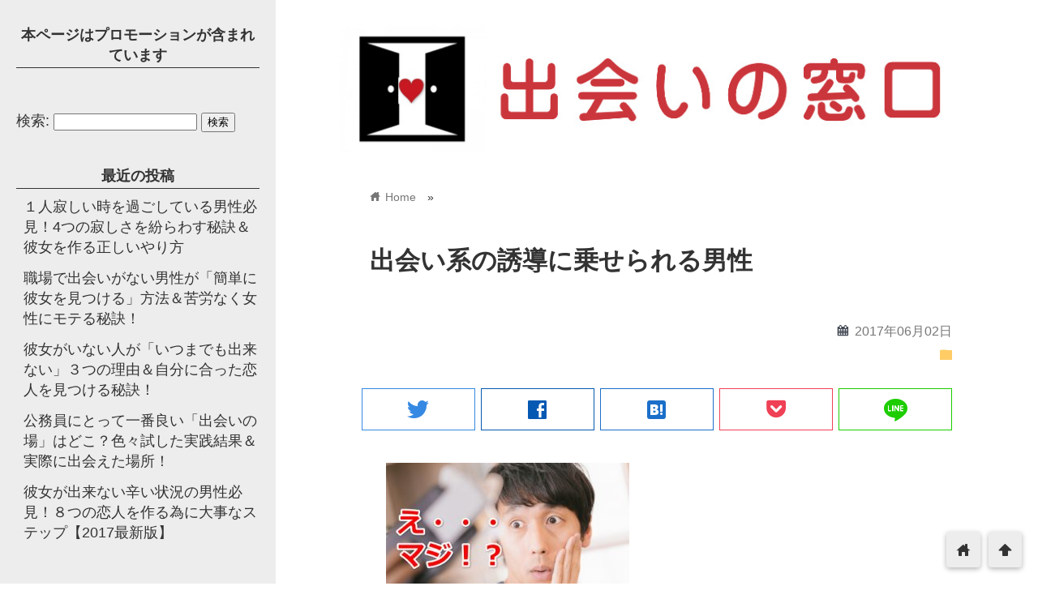

--- FILE ---
content_type: text/html; charset=UTF-8
request_url: https://deai-sennin.com/want-her/%E5%87%BA%E4%BC%9A%E3%81%84%E7%B3%BB%E3%81%AE%E8%AA%98%E5%B0%8E%E3%81%AB%E4%B9%97%E3%81%9B%E3%82%89%E3%82%8C%E3%82%8B%E7%94%B7%E6%80%A7/
body_size: 10944
content:
<!DOCTYPE html>
<html lang="ja"
	prefix="og: https://ogp.me/ns#" >
<head prefix="og: http://ogp.me/ns# fb: http://ogp.me/ns/fb# website: http://ogp.me/ns/blog#">
<meta charset="utf-8">
<meta name="viewport" content="width=device-width">

<!-- ファビコン -->

<!-- Apple touch アイコン -->
<link rel="apple-touch-icon" href="">

<!-- ページ情報を取得 -->


<meta name="description" content="出会い系の誘導に乗せられる男性">

<!-- ogp -->
<meta property="og:title" content="出会い系の誘導に乗せられる男性 | 出会いの窓口出会いの窓口" >
<meta property="og:type" content="blog" />
<meta property="og:description" content="出会い系の誘導に乗せられる男性">
<meta property="og:url" content="https://deai-sennin.com/want-her/%E5%87%BA%E4%BC%9A%E3%81%84%E7%B3%BB%E3%81%AE%E8%AA%98%E5%B0%8E%E3%81%AB%E4%B9%97%E3%81%9B%E3%82%89%E3%82%8C%E3%82%8B%E7%94%B7%E6%80%A7/" >
<meta property="og:image" content="https://deai-sennin.com/wp-content/uploads/2017/06/出会い系の誘導に乗せられる男性.jpg" >
<meta property="og:site_name" content="出会いの窓口" >
<meta property="fb:app_id" content="" >

<!-- twitter card -->
<meta name="twitter:card" content="summary_large_image">
<meta name="twitter:site" content="https://twitter.com/">

<!-- 分割ページSEO -->

<!-- 404と検索結果ページはnoindex -->



		<!-- All in One SEO 4.1.1.2 -->
		<title>出会い系の誘導に乗せられる男性 | 出会いの窓口</title>
		<meta name="robots" content="max-snippet:-1, max-image-preview:large, max-video-preview:-1"/>
		<meta name="google-site-verification" content="c7FkYXEcLRJxgoDvHqA4vzSZapf6aUl2eb2ifY0VkeY" />
		<meta property="og:site_name" content="出会いの窓口 | 出会いが無いサラリーマンでも、女の子に不自由なくなりました！会社勤めで出会いが無くなった人でも女の子と出会う方法ややり方を教えます。" />
		<meta property="og:type" content="article" />
		<meta property="og:title" content="出会い系の誘導に乗せられる男性 | 出会いの窓口" />
		<meta property="article:published_time" content="2017-06-02T11:25:46Z" />
		<meta property="article:modified_time" content="2017-06-02T11:25:49Z" />
		<meta name="twitter:card" content="summary" />
		<meta name="twitter:domain" content="deai-sennin.com" />
		<meta name="twitter:title" content="出会い系の誘導に乗せられる男性 | 出会いの窓口" />
		<meta name="google" content="nositelinkssearchbox" />
		<script type="application/ld+json" class="aioseo-schema">
			{"@context":"https:\/\/schema.org","@graph":[{"@type":"WebSite","@id":"https:\/\/deai-sennin.com\/#website","url":"https:\/\/deai-sennin.com\/","name":"\u51fa\u4f1a\u3044\u306e\u7a93\u53e3","description":"\u51fa\u4f1a\u3044\u304c\u7121\u3044\u30b5\u30e9\u30ea\u30fc\u30de\u30f3\u3067\u3082\u3001\u5973\u306e\u5b50\u306b\u4e0d\u81ea\u7531\u306a\u304f\u306a\u308a\u307e\u3057\u305f\uff01\u4f1a\u793e\u52e4\u3081\u3067\u51fa\u4f1a\u3044\u304c\u7121\u304f\u306a\u3063\u305f\u4eba\u3067\u3082\u5973\u306e\u5b50\u3068\u51fa\u4f1a\u3046\u65b9\u6cd5\u3084\u3084\u308a\u65b9\u3092\u6559\u3048\u307e\u3059\u3002","publisher":{"@id":"https:\/\/deai-sennin.com\/#organization"}},{"@type":"Organization","@id":"https:\/\/deai-sennin.com\/#organization","name":"\u51fa\u4f1a\u3044\u306e\u7a93\u53e3","url":"https:\/\/deai-sennin.com\/"},{"@type":"BreadcrumbList","@id":"https:\/\/deai-sennin.com\/want-her\/%e5%87%ba%e4%bc%9a%e3%81%84%e7%b3%bb%e3%81%ae%e8%aa%98%e5%b0%8e%e3%81%ab%e4%b9%97%e3%81%9b%e3%82%89%e3%82%8c%e3%82%8b%e7%94%b7%e6%80%a7\/#breadcrumblist","itemListElement":[{"@type":"ListItem","@id":"https:\/\/deai-sennin.com\/#listItem","position":"1","item":{"@id":"https:\/\/deai-sennin.com\/#item","name":"\u30db\u30fc\u30e0","description":"\u51fa\u4f1a\u3044\u304c\u7121\u3044\u30b5\u30e9\u30ea\u30fc\u30de\u30f3\u3067\u3082\u3001\u5973\u306e\u5b50\u306b\u4e0d\u81ea\u7531\u306a\u304f\u306a\u308a\u307e\u3057\u305f\uff01\u4f1a\u793e\u52e4\u3081\u3067\u51fa\u4f1a\u3044\u304c\u7121\u304f\u306a\u3063\u305f\u4eba\u3067\u3082\u5973\u306e\u5b50\u3068\u51fa\u4f1a\u3046\u65b9\u6cd5\u3084\u3084\u308a\u65b9\u3092\u6559\u3048\u307e\u3059\u3002","url":"https:\/\/deai-sennin.com\/"},"nextItem":"https:\/\/deai-sennin.com\/want-her\/%e5%87%ba%e4%bc%9a%e3%81%84%e7%b3%bb%e3%81%ae%e8%aa%98%e5%b0%8e%e3%81%ab%e4%b9%97%e3%81%9b%e3%82%89%e3%82%8c%e3%82%8b%e7%94%b7%e6%80%a7\/#listItem"},{"@type":"ListItem","@id":"https:\/\/deai-sennin.com\/want-her\/%e5%87%ba%e4%bc%9a%e3%81%84%e7%b3%bb%e3%81%ae%e8%aa%98%e5%b0%8e%e3%81%ab%e4%b9%97%e3%81%9b%e3%82%89%e3%82%8c%e3%82%8b%e7%94%b7%e6%80%a7\/#listItem","position":"2","item":{"@id":"https:\/\/deai-sennin.com\/want-her\/%e5%87%ba%e4%bc%9a%e3%81%84%e7%b3%bb%e3%81%ae%e8%aa%98%e5%b0%8e%e3%81%ab%e4%b9%97%e3%81%9b%e3%82%89%e3%82%8c%e3%82%8b%e7%94%b7%e6%80%a7\/#item","name":"\u51fa\u4f1a\u3044\u7cfb\u306e\u8a98\u5c0e\u306b\u4e57\u305b\u3089\u308c\u308b\u7537\u6027","url":"https:\/\/deai-sennin.com\/want-her\/%e5%87%ba%e4%bc%9a%e3%81%84%e7%b3%bb%e3%81%ae%e8%aa%98%e5%b0%8e%e3%81%ab%e4%b9%97%e3%81%9b%e3%82%89%e3%82%8c%e3%82%8b%e7%94%b7%e6%80%a7\/"},"previousItem":"https:\/\/deai-sennin.com\/#listItem"}]},{"@type":"Person","@id":"https:\/\/deai-sennin.com\/author\/coms\/#author","url":"https:\/\/deai-sennin.com\/author\/coms\/","name":"\u30af\u30ed\u30b5\u30ef","image":{"@type":"ImageObject","@id":"https:\/\/deai-sennin.com\/want-her\/%e5%87%ba%e4%bc%9a%e3%81%84%e7%b3%bb%e3%81%ae%e8%aa%98%e5%b0%8e%e3%81%ab%e4%b9%97%e3%81%9b%e3%82%89%e3%82%8c%e3%82%8b%e7%94%b7%e6%80%a7\/#authorImage","url":"https:\/\/secure.gravatar.com\/avatar\/d389afc98d1cbfbaad3a286d59921e21?s=96&d=mm&r=g","width":"96","height":"96","caption":"\u30af\u30ed\u30b5\u30ef"}},{"@type":"ItemPage","@id":"https:\/\/deai-sennin.com\/want-her\/%e5%87%ba%e4%bc%9a%e3%81%84%e7%b3%bb%e3%81%ae%e8%aa%98%e5%b0%8e%e3%81%ab%e4%b9%97%e3%81%9b%e3%82%89%e3%82%8c%e3%82%8b%e7%94%b7%e6%80%a7\/#itempage","url":"https:\/\/deai-sennin.com\/want-her\/%e5%87%ba%e4%bc%9a%e3%81%84%e7%b3%bb%e3%81%ae%e8%aa%98%e5%b0%8e%e3%81%ab%e4%b9%97%e3%81%9b%e3%82%89%e3%82%8c%e3%82%8b%e7%94%b7%e6%80%a7\/","name":"\u51fa\u4f1a\u3044\u7cfb\u306e\u8a98\u5c0e\u306b\u4e57\u305b\u3089\u308c\u308b\u7537\u6027 | \u51fa\u4f1a\u3044\u306e\u7a93\u53e3","inLanguage":"ja","isPartOf":{"@id":"https:\/\/deai-sennin.com\/#website"},"breadcrumb":{"@id":"https:\/\/deai-sennin.com\/want-her\/%e5%87%ba%e4%bc%9a%e3%81%84%e7%b3%bb%e3%81%ae%e8%aa%98%e5%b0%8e%e3%81%ab%e4%b9%97%e3%81%9b%e3%82%89%e3%82%8c%e3%82%8b%e7%94%b7%e6%80%a7\/#breadcrumblist"},"author":"https:\/\/deai-sennin.com\/want-her\/%e5%87%ba%e4%bc%9a%e3%81%84%e7%b3%bb%e3%81%ae%e8%aa%98%e5%b0%8e%e3%81%ab%e4%b9%97%e3%81%9b%e3%82%89%e3%82%8c%e3%82%8b%e7%94%b7%e6%80%a7\/#author","creator":"https:\/\/deai-sennin.com\/want-her\/%e5%87%ba%e4%bc%9a%e3%81%84%e7%b3%bb%e3%81%ae%e8%aa%98%e5%b0%8e%e3%81%ab%e4%b9%97%e3%81%9b%e3%82%89%e3%82%8c%e3%82%8b%e7%94%b7%e6%80%a7\/#author","datePublished":"2017-06-02T11:25:46+09:00","dateModified":"2017-06-02T11:25:49+09:00"}]}
		</script>
		<!-- All in One SEO -->

<link rel='dns-prefetch' href='//cdnjs.cloudflare.com' />
<link rel='dns-prefetch' href='//cdn.jsdelivr.net' />
<link rel='dns-prefetch' href='//s.w.org' />
<link rel="alternate" type="application/rss+xml" title="出会いの窓口 &raquo; フィード" href="https://deai-sennin.com/feed/" />
<link rel="alternate" type="application/rss+xml" title="出会いの窓口 &raquo; コメントフィード" href="https://deai-sennin.com/comments/feed/" />
<link rel="alternate" type="application/rss+xml" title="出会いの窓口 &raquo; 出会い系の誘導に乗せられる男性 のコメントのフィード" href="https://deai-sennin.com/want-her/%e5%87%ba%e4%bc%9a%e3%81%84%e7%b3%bb%e3%81%ae%e8%aa%98%e5%b0%8e%e3%81%ab%e4%b9%97%e3%81%9b%e3%82%89%e3%82%8c%e3%82%8b%e7%94%b7%e6%80%a7/feed/" />
		<script type="text/javascript">
			window._wpemojiSettings = {"baseUrl":"https:\/\/s.w.org\/images\/core\/emoji\/13.0.1\/72x72\/","ext":".png","svgUrl":"https:\/\/s.w.org\/images\/core\/emoji\/13.0.1\/svg\/","svgExt":".svg","source":{"concatemoji":"https:\/\/deai-sennin.com\/wp-includes\/js\/wp-emoji-release.min.js?ver=5.7.14"}};
			!function(e,a,t){var n,r,o,i=a.createElement("canvas"),p=i.getContext&&i.getContext("2d");function s(e,t){var a=String.fromCharCode;p.clearRect(0,0,i.width,i.height),p.fillText(a.apply(this,e),0,0);e=i.toDataURL();return p.clearRect(0,0,i.width,i.height),p.fillText(a.apply(this,t),0,0),e===i.toDataURL()}function c(e){var t=a.createElement("script");t.src=e,t.defer=t.type="text/javascript",a.getElementsByTagName("head")[0].appendChild(t)}for(o=Array("flag","emoji"),t.supports={everything:!0,everythingExceptFlag:!0},r=0;r<o.length;r++)t.supports[o[r]]=function(e){if(!p||!p.fillText)return!1;switch(p.textBaseline="top",p.font="600 32px Arial",e){case"flag":return s([127987,65039,8205,9895,65039],[127987,65039,8203,9895,65039])?!1:!s([55356,56826,55356,56819],[55356,56826,8203,55356,56819])&&!s([55356,57332,56128,56423,56128,56418,56128,56421,56128,56430,56128,56423,56128,56447],[55356,57332,8203,56128,56423,8203,56128,56418,8203,56128,56421,8203,56128,56430,8203,56128,56423,8203,56128,56447]);case"emoji":return!s([55357,56424,8205,55356,57212],[55357,56424,8203,55356,57212])}return!1}(o[r]),t.supports.everything=t.supports.everything&&t.supports[o[r]],"flag"!==o[r]&&(t.supports.everythingExceptFlag=t.supports.everythingExceptFlag&&t.supports[o[r]]);t.supports.everythingExceptFlag=t.supports.everythingExceptFlag&&!t.supports.flag,t.DOMReady=!1,t.readyCallback=function(){t.DOMReady=!0},t.supports.everything||(n=function(){t.readyCallback()},a.addEventListener?(a.addEventListener("DOMContentLoaded",n,!1),e.addEventListener("load",n,!1)):(e.attachEvent("onload",n),a.attachEvent("onreadystatechange",function(){"complete"===a.readyState&&t.readyCallback()})),(n=t.source||{}).concatemoji?c(n.concatemoji):n.wpemoji&&n.twemoji&&(c(n.twemoji),c(n.wpemoji)))}(window,document,window._wpemojiSettings);
		</script>
		<style type="text/css">
img.wp-smiley,
img.emoji {
	display: inline !important;
	border: none !important;
	box-shadow: none !important;
	height: 1em !important;
	width: 1em !important;
	margin: 0 .07em !important;
	vertical-align: -0.1em !important;
	background: none !important;
	padding: 0 !important;
}
</style>
	<link rel='stylesheet' id='wp-block-library-css'  href='https://deai-sennin.com/wp-includes/css/dist/block-library/style.min.css?ver=5.7.14' type='text/css' media='all' />
<link rel='stylesheet' id='contact-form-7-css'  href='https://deai-sennin.com/wp-content/plugins/contact-form-7/includes/css/styles.css?ver=5.4.1' type='text/css' media='all' />
<link rel='stylesheet' id='toc-screen-css'  href='https://deai-sennin.com/wp-content/plugins/table-of-contents-plus/screen.min.css?ver=2002' type='text/css' media='all' />
<link rel='stylesheet' id='style-css'  href='https://deai-sennin.com/wp-content/themes/wp_material2/style.css?ver=5.7.14' type='text/css' media='all' />
<link rel='stylesheet' id='drawer_css-css'  href='https://deai-sennin.com/wp-content/themes/wp_material2/drawer_custom.css?ver=5.7.14' type='text/css' media='all' />
<script type='text/javascript' src='https://deai-sennin.com/wp-includes/js/jquery/jquery.min.js?ver=3.5.1' id='jquery-core-js'></script>
<script type='text/javascript' src='https://deai-sennin.com/wp-includes/js/jquery/jquery-migrate.min.js?ver=3.3.2' id='jquery-migrate-js'></script>
<script type='text/javascript' src='https://deai-sennin.com/wp-content/themes/wp_material2/script.js?ver=5.7.14' id='main_script-js'></script>
<script type='text/javascript' src='https://cdnjs.cloudflare.com/ajax/libs/iScroll/5.1.3/iscroll.min.js?ver=5.7.14' id='iscroll-js'></script>
<script type='text/javascript' src='https://cdnjs.cloudflare.com/ajax/libs/drawer/3.1.0/js/drawer.min.js?ver=5.7.14' id='drawer-js'></script>
<link rel="https://api.w.org/" href="https://deai-sennin.com/wp-json/" /><link rel="alternate" type="application/json" href="https://deai-sennin.com/wp-json/wp/v2/media/34" /><link rel="EditURI" type="application/rsd+xml" title="RSD" href="https://deai-sennin.com/xmlrpc.php?rsd" />
<link rel="wlwmanifest" type="application/wlwmanifest+xml" href="https://deai-sennin.com/wp-includes/wlwmanifest.xml" /> 
<meta name="generator" content="WordPress 5.7.14" />
<link rel='shortlink' href='https://deai-sennin.com/?p=34' />
<link rel="alternate" type="application/json+oembed" href="https://deai-sennin.com/wp-json/oembed/1.0/embed?url=https%3A%2F%2Fdeai-sennin.com%2Fwant-her%2F%25e5%2587%25ba%25e4%25bc%259a%25e3%2581%2584%25e7%25b3%25bb%25e3%2581%25ae%25e8%25aa%2598%25e5%25b0%258e%25e3%2581%25ab%25e4%25b9%2597%25e3%2581%259b%25e3%2582%2589%25e3%2582%258c%25e3%2582%258b%25e7%2594%25b7%25e6%2580%25a7%2F" />
<link rel="alternate" type="text/xml+oembed" href="https://deai-sennin.com/wp-json/oembed/1.0/embed?url=https%3A%2F%2Fdeai-sennin.com%2Fwant-her%2F%25e5%2587%25ba%25e4%25bc%259a%25e3%2581%2584%25e7%25b3%25bb%25e3%2581%25ae%25e8%25aa%2598%25e5%25b0%258e%25e3%2581%25ab%25e4%25b9%2597%25e3%2581%259b%25e3%2582%2589%25e3%2582%258c%25e3%2582%258b%25e7%2594%25b7%25e6%2580%25a7%2F&#038;format=xml" />
	<style>
	.header_inner, .header_color{background: #5f9d64;}
	.site_title a, .site_desc, .header_color{color: #ffffff;}
	.sidebar_color, .side:before{background: #ededed;}
	.drawer-hamburger{background: #ededed !important;}
	.sidebar_color, .side h2, .side p, .side a, .main_footer a{color: #333333;}
	.drawer-hamburger-icon, .drawer-hamburger-icon:after, .drawer-hamburger-icon:before{background: #333333;}
	.side h2{border-bottom: 1px solid #333333;}
	.drawer-hamburger{color: #333333 !important;}
	.content_body h2{background: #414852;}
	.content_body h3{border-bottom: 3px solid #414852;}
	.content_body h4{border-left: 7px solid #414852;}
	.accent_color, #wp-calendar caption, .comment_open, .wpp-list li:before{background: #414852; color:#fff;}
	.accent_header, h2.under_content{color: #414852; border-top: 2px solid #414852; border-bottom: 2px solid #414852;}
	.hover_color:hover,
	.side a:hover,
	.bread a:hover,
	.main_footer a:hover,
	.footer a:hover,
	#wp-calendar a:hover{color: #dd9933 !important;}
	.hover_back_color:hover,
	.cat_link a:hover,
	.pagenavi a:hover,
	.move_buttons p:hover,
	.comment_open:hover,
	.com-back a:hover,
	.com-next a:hover{background: #dd9933;}
	.follow-icon{width: 20%;}
		.posts .post:nth-child(odd){clear:both; float:left;}
		.posts .post:nth-child(even){float:right;}
		.posts .post{clear:none; width:48%; max-width: 350px; margin-bottom: 50px;}
		.posts .thumb_box{width:auto; height:auto; max-height:200px; float:none; box-shadow:0 1px 3px #ddd;}
		.posts .thumb_box img{position:static; -webkit-transform:none; -ms-transform:none; transform:none; max-width:100%; height:auto; display:block; margin: 0 auto;}
		.posts .thumb_box p{font-size:18px; }
		.posts a{text-decoration:none;}
		.posts .post_info{width:auto; float:none; padding:18px 10px 10px 15px;}
		.posts .post_info .write_date, .posts .post_info .sns_count{font-size:14px; line-height:14px;}
		.posts .post_info .write_date{width:96px;}
		.posts .post_info h3{font-size:1.1em; line-height:34px;}

		@media screen and (max-width: 760px){
			.posts .post_info{padding-left:10px; padding-right:6px;}
		}

		@media screen and (max-width: 620px){
			.posts{width:350px; max-width:96%; min-width:300.797px; margin-left:auto; margin-right:auto;}
			.posts .post{float:none !important; width:100%;}
			.posts .post_info{padding-left:15px; padding-right:10px;}
			.posts .post_info h3{font-size:1.2em; margin:10px 0 6px;}
		}
	
	</style>
<style type="text/css">
.no-js .native-lazyload-js-fallback {
	display: none;
}
</style>
		<link rel="icon" href="https://deai-sennin.com/wp-content/uploads/2017/05/cropped-logo-32x32.jpg" sizes="32x32" />
<link rel="icon" href="https://deai-sennin.com/wp-content/uploads/2017/05/cropped-logo-192x192.jpg" sizes="192x192" />
<link rel="apple-touch-icon" href="https://deai-sennin.com/wp-content/uploads/2017/05/cropped-logo-180x180.jpg" />
<meta name="msapplication-TileImage" content="https://deai-sennin.com/wp-content/uploads/2017/05/cropped-logo-270x270.jpg" />
</head>

<body class="drawer drawer--left attachment attachment-template-default single single-attachment postid-34 attachmentid-34 attachment-jpeg">
<!-- Analytics -->

<div class="main_side">
<div class="main">
<div class="header">
<div class="header_inner">

<style>.site_desc{margin-top:20px;}</style>
      <p class="header_img"><a href="https://deai-sennin.com"><img class='header_img' src='https://deai-sennin.com/wp-content/uploads/2017/05/出会いの窓口.jpg' alt='出会いの窓口'></a></p>
  

</div><!-- .header_inner -->
</div><!-- .header -->

<div class="main_inner">


<div class="bread" itemscope itemtype="http://data-vocabulary.org/Breadcrumb">
<ul>
	<li>
		<a href="https://deai-sennin.com" itemprop="url"><span itemprop="title"><span class="lsf">home </span>Home</span></a>
	</li>

							&raquo;
	</ul>
</div><!-- .bread -->


<article itemprop="blogPost" itemscope itemtype="http://schema.org/BlogPosting">
<meta itemprop="headline" content="">
<meta itemprop="mainEntityOfPage" content="https://deai-sennin.com/want-her/%e5%87%ba%e4%bc%9a%e3%81%84%e7%b3%bb%e3%81%ae%e8%aa%98%e5%b0%8e%e3%81%ab%e4%b9%97%e3%81%9b%e3%82%89%e3%82%8c%e3%82%8b%e7%94%b7%e6%80%a7/">

<div class="content_header">
<h1>出会い系の誘導に乗せられる男性</h1>
<p class="write_date"><span class="lsf calendar">calendar </span><time itemprop="datePublished" datetime="2017-06-02">2017年06月02日</time></p>
	<time itemprop="dateModified" datetime="2017-06-02" />

<p class="cat_link"><span class="lsf cat_folder">folder </span><span itemprop="articleSection"></span></p>


<span style="display:none" itemprop="image" itemscope itemtype="https://schema.org/ImageObject">
	<meta itemprop="url" content="https://deai-sennin.com/wp-content/themes/wp_material2/images/no_image.png">
	<meta itemprop="width" content="270">
	<meta itemprop="height" content="270">
</span>

	


<div class="box">
<div class="share-buttons">

<!-- twitter -->
<div class="share-count-button">
<a class="no-deco" target="_blank" href="https://twitter.com/intent/tweet?url=https%3A%2F%2Fdeai-sennin.com%2Fwant-her%2F%25E5%2587%25BA%25E4%25BC%259A%25E3%2581%2584%25E7%25B3%25BB%25E3%2581%25AE%25E8%25AA%2598%25E5%25B0%258E%25E3%2581%25AB%25E4%25B9%2597%25E3%2581%259B%25E3%2582%2589%25E3%2582%258C%25E3%2582%258B%25E7%2594%25B7%25E6%2580%25A7%2F&text=%E5%87%BA%E4%BC%9A%E3%81%84%E7%B3%BB%E3%81%AE%E8%AA%98%E5%B0%8E%E3%81%AB%E4%B9%97%E3%81%9B%E3%82%89%E3%82%8C%E3%82%8B%E7%94%B7%E6%80%A7+%7C+%E5%87%BA%E4%BC%9A%E3%81%84%E3%81%AE%E7%AA%93%E5%8F%A3%E5%87%BA%E4%BC%9A%E3%81%84%E3%81%AE%E7%AA%93%E5%8F%A3">
<p class="share-button twitter lsf" style="line-height:50px; font-size:2em;">twitter</p>
</a>
</div>

<!-- facebook -->
<div class="share-count-button">
<a class="no-deco" target="_blank" href="https://www.facebook.com/sharer/sharer.php?u=https%3A%2F%2Fdeai-sennin.com%2Fwant-her%2F%25E5%2587%25BA%25E4%25BC%259A%25E3%2581%2584%25E7%25B3%25BB%25E3%2581%25AE%25E8%25AA%2598%25E5%25B0%258E%25E3%2581%25AB%25E4%25B9%2597%25E3%2581%259B%25E3%2582%2589%25E3%2582%258C%25E3%2582%258B%25E7%2594%25B7%25E6%2580%25A7%2F&t=%E5%87%BA%E4%BC%9A%E3%81%84%E7%B3%BB%E3%81%AE%E8%AA%98%E5%B0%8E%E3%81%AB%E4%B9%97%E3%81%9B%E3%82%89%E3%82%8C%E3%82%8B%E7%94%B7%E6%80%A7+%7C+%E5%87%BA%E4%BC%9A%E3%81%84%E3%81%AE%E7%AA%93%E5%8F%A3%E5%87%BA%E4%BC%9A%E3%81%84%E3%81%AE%E7%AA%93%E5%8F%A3">
<p class="share-button fb lsf" style="line-height:50px; font-size:2em;">facebook</p>
</a>
</div>

<!-- hatebu -->
<div class="share-count-button">
<a class="no-deco" target="_blank" href="http://b.hatena.ne.jp/add?mode=confirm&url=https%3A%2F%2Fdeai-sennin.com%2Fwant-her%2F%25E5%2587%25BA%25E4%25BC%259A%25E3%2581%2584%25E7%25B3%25BB%25E3%2581%25AE%25E8%25AA%2598%25E5%25B0%258E%25E3%2581%25AB%25E4%25B9%2597%25E3%2581%259B%25E3%2582%2589%25E3%2582%258C%25E3%2582%258B%25E7%2594%25B7%25E6%2580%25A7%2F&title=%E5%87%BA%E4%BC%9A%E3%81%84%E7%B3%BB%E3%81%AE%E8%AA%98%E5%B0%8E%E3%81%AB%E4%B9%97%E3%81%9B%E3%82%89%E3%82%8C%E3%82%8B%E7%94%B7%E6%80%A7+%7C+%E5%87%BA%E4%BC%9A%E3%81%84%E3%81%AE%E7%AA%93%E5%8F%A3%E5%87%BA%E4%BC%9A%E3%81%84%E3%81%AE%E7%AA%93%E5%8F%A3">
<p class="share-button hatebu lsf" style="line-height:50px; font-size:2em;">hatenabookmark</p>
</a>
</div>

<!-- pocket -->
<div class="share-count-button">
<a class="no-deco" target="_blank" href="http://getpocket.com/edit?url=https%3A%2F%2Fdeai-sennin.com%2Fwant-her%2F%25E5%2587%25BA%25E4%25BC%259A%25E3%2581%2584%25E7%25B3%25BB%25E3%2581%25AE%25E8%25AA%2598%25E5%25B0%258E%25E3%2581%25AB%25E4%25B9%2597%25E3%2581%259B%25E3%2582%2589%25E3%2582%258C%25E3%2582%258B%25E7%2594%25B7%25E6%2580%25A7%2F&title=%E5%87%BA%E4%BC%9A%E3%81%84%E7%B3%BB%E3%81%AE%E8%AA%98%E5%B0%8E%E3%81%AB%E4%B9%97%E3%81%9B%E3%82%89%E3%82%8C%E3%82%8B%E7%94%B7%E6%80%A7+%7C+%E5%87%BA%E4%BC%9A%E3%81%84%E3%81%AE%E7%AA%93%E5%8F%A3%E5%87%BA%E4%BC%9A%E3%81%84%E3%81%AE%E7%AA%93%E5%8F%A3">
<p class="share-button pocket" style="line-height:50px; font-size:2.1em;"><span class="icon-pocket"></span></p>
</a>
</div>

<div class="share-count-button">
<a class="no-deco" target="_blank" href="http://line.me/R/msg/text/?%E5%87%BA%E4%BC%9A%E3%81%84%E7%B3%BB%E3%81%AE%E8%AA%98%E5%B0%8E%E3%81%AB%E4%B9%97%E3%81%9B%E3%82%89%E3%82%8C%E3%82%8B%E7%94%B7%E6%80%A7+%7C+%E5%87%BA%E4%BC%9A%E3%81%84%E3%81%AE%E7%AA%93%E5%8F%A3%E5%87%BA%E4%BC%9A%E3%81%84%E3%81%AE%E7%AA%93%E5%8F%A3 https%3A%2F%2Fdeai-sennin.com%2Fwant-her%2F%25E5%2587%25BA%25E4%25BC%259A%25E3%2581%2584%25E7%25B3%25BB%25E3%2581%25AE%25E8%25AA%2598%25E5%25B0%258E%25E3%2581%25AB%25E4%25B9%2597%25E3%2581%259B%25E3%2582%2589%25E3%2582%258C%25E3%2582%258B%25E7%2594%25B7%25E6%2580%25A7%2F">
<p class="share-button lsf line">line</p>
</a>
</div>

</div><!-- .share-buttons -->
</div><!-- .box --></div>

<div class="clear"></div>

<div class="content_body" itemprop="articleBody">
<p class="attachment"><a href='https://deai-sennin.com/wp-content/uploads/2017/06/出会い系の誘導に乗せられる男性.jpg'><img width="300" height="188" src="https://deai-sennin.com/wp-content/plugins/native-lazyload/assets/images/placeholder.svg" class="attachment-medium size-medium native-lazyload-js-fallback" alt="出会い系の誘導に乗せられる男性" loading="lazy" data-src="https://deai-sennin.com/wp-content/uploads/2017/06/出会い系の誘導に乗せられる男性-300x188.jpg" data-srcset="https://deai-sennin.com/wp-content/uploads/2017/06/出会い系の誘導に乗せられる男性-300x188.jpg 300w, https://deai-sennin.com/wp-content/uploads/2017/06/出会い系の誘導に乗せられる男性.jpg 400w" data-sizes="(max-width: 300px) 100vw, 300px" /></a></p>
<div class="clear"></div>
</div>

<div class="under_content">

<!-- 記事直下ウィジェット -->

<!-- ダブルレクタングル -->
<div class="ad_w_rectangle">
</div>
<!-- シェアボタン -->
<h2 class="accent_header">この記事をシェアする</h2>



<div class="box">
<div class="share-buttons">

<!-- twitter -->
<div class="share-count-button">
<a class="no-deco" target="_blank" href="https://twitter.com/intent/tweet?url=https%3A%2F%2Fdeai-sennin.com%2Fwant-her%2F%25E5%2587%25BA%25E4%25BC%259A%25E3%2581%2584%25E7%25B3%25BB%25E3%2581%25AE%25E8%25AA%2598%25E5%25B0%258E%25E3%2581%25AB%25E4%25B9%2597%25E3%2581%259B%25E3%2582%2589%25E3%2582%258C%25E3%2582%258B%25E7%2594%25B7%25E6%2580%25A7%2F&text=%E5%87%BA%E4%BC%9A%E3%81%84%E7%B3%BB%E3%81%AE%E8%AA%98%E5%B0%8E%E3%81%AB%E4%B9%97%E3%81%9B%E3%82%89%E3%82%8C%E3%82%8B%E7%94%B7%E6%80%A7+%7C+%E5%87%BA%E4%BC%9A%E3%81%84%E3%81%AE%E7%AA%93%E5%8F%A3%E5%87%BA%E4%BC%9A%E3%81%84%E3%81%AE%E7%AA%93%E5%8F%A3">
<p class="share-button twitter lsf" style="line-height:50px; font-size:2em;">twitter</p>
</a>
</div>

<!-- facebook -->
<div class="share-count-button">
<a class="no-deco" target="_blank" href="https://www.facebook.com/sharer/sharer.php?u=https%3A%2F%2Fdeai-sennin.com%2Fwant-her%2F%25E5%2587%25BA%25E4%25BC%259A%25E3%2581%2584%25E7%25B3%25BB%25E3%2581%25AE%25E8%25AA%2598%25E5%25B0%258E%25E3%2581%25AB%25E4%25B9%2597%25E3%2581%259B%25E3%2582%2589%25E3%2582%258C%25E3%2582%258B%25E7%2594%25B7%25E6%2580%25A7%2F&t=%E5%87%BA%E4%BC%9A%E3%81%84%E7%B3%BB%E3%81%AE%E8%AA%98%E5%B0%8E%E3%81%AB%E4%B9%97%E3%81%9B%E3%82%89%E3%82%8C%E3%82%8B%E7%94%B7%E6%80%A7+%7C+%E5%87%BA%E4%BC%9A%E3%81%84%E3%81%AE%E7%AA%93%E5%8F%A3%E5%87%BA%E4%BC%9A%E3%81%84%E3%81%AE%E7%AA%93%E5%8F%A3">
<p class="share-button fb lsf" style="line-height:50px; font-size:2em;">facebook</p>
</a>
</div>

<!-- hatebu -->
<div class="share-count-button">
<a class="no-deco" target="_blank" href="http://b.hatena.ne.jp/add?mode=confirm&url=https%3A%2F%2Fdeai-sennin.com%2Fwant-her%2F%25E5%2587%25BA%25E4%25BC%259A%25E3%2581%2584%25E7%25B3%25BB%25E3%2581%25AE%25E8%25AA%2598%25E5%25B0%258E%25E3%2581%25AB%25E4%25B9%2597%25E3%2581%259B%25E3%2582%2589%25E3%2582%258C%25E3%2582%258B%25E7%2594%25B7%25E6%2580%25A7%2F&title=%E5%87%BA%E4%BC%9A%E3%81%84%E7%B3%BB%E3%81%AE%E8%AA%98%E5%B0%8E%E3%81%AB%E4%B9%97%E3%81%9B%E3%82%89%E3%82%8C%E3%82%8B%E7%94%B7%E6%80%A7+%7C+%E5%87%BA%E4%BC%9A%E3%81%84%E3%81%AE%E7%AA%93%E5%8F%A3%E5%87%BA%E4%BC%9A%E3%81%84%E3%81%AE%E7%AA%93%E5%8F%A3">
<p class="share-button hatebu lsf" style="line-height:50px; font-size:2em;">hatenabookmark</p>
</a>
</div>

<!-- pocket -->
<div class="share-count-button">
<a class="no-deco" target="_blank" href="http://getpocket.com/edit?url=https%3A%2F%2Fdeai-sennin.com%2Fwant-her%2F%25E5%2587%25BA%25E4%25BC%259A%25E3%2581%2584%25E7%25B3%25BB%25E3%2581%25AE%25E8%25AA%2598%25E5%25B0%258E%25E3%2581%25AB%25E4%25B9%2597%25E3%2581%259B%25E3%2582%2589%25E3%2582%258C%25E3%2582%258B%25E7%2594%25B7%25E6%2580%25A7%2F&title=%E5%87%BA%E4%BC%9A%E3%81%84%E7%B3%BB%E3%81%AE%E8%AA%98%E5%B0%8E%E3%81%AB%E4%B9%97%E3%81%9B%E3%82%89%E3%82%8C%E3%82%8B%E7%94%B7%E6%80%A7+%7C+%E5%87%BA%E4%BC%9A%E3%81%84%E3%81%AE%E7%AA%93%E5%8F%A3%E5%87%BA%E4%BC%9A%E3%81%84%E3%81%AE%E7%AA%93%E5%8F%A3">
<p class="share-button pocket" style="line-height:50px; font-size:2.1em;"><span class="icon-pocket"></span></p>
</a>
</div>

<div class="share-count-button">
<a class="no-deco" target="_blank" href="http://line.me/R/msg/text/?%E5%87%BA%E4%BC%9A%E3%81%84%E7%B3%BB%E3%81%AE%E8%AA%98%E5%B0%8E%E3%81%AB%E4%B9%97%E3%81%9B%E3%82%89%E3%82%8C%E3%82%8B%E7%94%B7%E6%80%A7+%7C+%E5%87%BA%E4%BC%9A%E3%81%84%E3%81%AE%E7%AA%93%E5%8F%A3%E5%87%BA%E4%BC%9A%E3%81%84%E3%81%AE%E7%AA%93%E5%8F%A3 https%3A%2F%2Fdeai-sennin.com%2Fwant-her%2F%25E5%2587%25BA%25E4%25BC%259A%25E3%2581%2584%25E7%25B3%25BB%25E3%2581%25AE%25E8%25AA%2598%25E5%25B0%258E%25E3%2581%25AB%25E4%25B9%2597%25E3%2581%259B%25E3%2582%2589%25E3%2582%258C%25E3%2582%258B%25E7%2594%25B7%25E6%2580%25A7%2F">
<p class="share-button lsf line">line</p>
</a>
</div>

</div><!-- .share-buttons -->
</div><!-- .box -->
<!-- コメント欄 -->
<div id="comments" class="box">
<h2 class="under_content accent_header">コメント</h2>
<p style="margin-bottom:20px;">コメントはありません。</p>



	<div id="respond" class="comment-respond">
		<h3 id="reply-title" class="comment-reply-title"><p class="comment_open lsf">down コメントを残す</p> <small><a rel="nofollow" id="cancel-comment-reply-link" href="/want-her/%E5%87%BA%E4%BC%9A%E3%81%84%E7%B3%BB%E3%81%AE%E8%AA%98%E5%B0%8E%E3%81%AB%E4%B9%97%E3%81%9B%E3%82%89%E3%82%8C%E3%82%8B%E7%94%B7%E6%80%A7/#respond" style="display:none;">コメントをキャンセル</a></small></h3><form action="https://deai-sennin.com/wp-comments-post.php" method="post" id="commentform" class="comment-form"><p class="comment-form-comment"><label for="comment">コメント</label> <textarea id="comment" name="comment" cols="45" rows="8" maxlength="65525" required="required"></textarea></p><p class="input-info"><label for="author">Name<span class="required">*</span></label> <br /><input id="author" name="author" type="text" value="" size="30" aria-required='true' /></p>
<p class="input-info"><label for="email">Email<span class="required">*</span>（公開されません）</label> <br /><input id="email" name="email" type="text" value="" size="30" aria-required='true' /></p>
<p class="input-info"><label for="url">Website</label><br /><input id="url" name="url" type="text" value="" size="30" /></p>
<p class="form-submit"><input name="submit" type="submit" id="submit" class="submit" value="コメントを送信" /> <input type='hidden' name='comment_post_ID' value='34' id='comment_post_ID' />
<input type='hidden' name='comment_parent' id='comment_parent' value='0' />
</p><p class="tsa_param_field_tsa_" style="display:none;">email confirm<span class="required">*</span><input type="text" name="tsa_email_param_field___" id="tsa_email_param_field___" size="30" value="" />
	</p><p class="tsa_param_field_tsa_2" style="display:none;">post date<span class="required">*</span><input type="text" name="tsa_param_field_tsa_3" id="tsa_param_field_tsa_3" size="30" value="2026-01-17 16:31:50" />
	</p><p id="throwsSpamAway">日本語が含まれない投稿は無視されますのでご注意ください。（スパム対策）</p></form>	</div><!-- #respond -->
	
</div><!-- #comments -->

<!-- 関連記事 -->
		<div class="kanren box">
		<h2 class="under_content accent_header">関連記事</h2>
		<div class="kanren_posts cat_list">
					<div class="post left">
				<a href="https://deai-sennin.com/location-of-the-meeting/">
		<div class="thumb_box">
		<img width="200" height="123" src="https://deai-sennin.com/wp-content/plugins/native-lazyload/assets/images/placeholder.svg" class="attachment-200x200 size-200x200 wp-post-image native-lazyload-js-fallback" alt="1人でも女性と出会える場所10選！サラリーマンが「高確率でモテる」穴場スポット2019" loading="lazy" title="1人でも女性と出会える場所10選！サラリーマンが「高確率でモテる」穴場スポット2019" data-src="https://deai-sennin.com/wp-content/uploads/2017/07/一人でも出会える場所.jpg" data-srcset="https://deai-sennin.com/wp-content/uploads/2017/07/一人でも出会える場所.jpg 650w, https://deai-sennin.com/wp-content/uploads/2017/07/一人でも出会える場所-300x185.jpg 300w" data-sizes="(max-width: 200px) 100vw, 200px" />		</div><!-- .thumb_box -->
	</a>
	
	<div class="post_info">
		<p class="write_date">2017/7/3</p>
		<div class="sns_counts">


</div>		<div class="clear"></div>
		<h3><a href="https://deai-sennin.com/location-of-the-meeting/" class="hover_color">1人でも女性と出会える場所10選！サラリーマンが「高確率でモテる」穴場スポット2019</a></h3>
	</div><!-- .post_info -->
			</div><!-- .post -->
					<div class="post right">
				<a href="https://deai-sennin.com/want-her/">
		<div class="thumb_box">
		<img width="200" height="125" src="https://deai-sennin.com/wp-content/plugins/native-lazyload/assets/images/placeholder.svg" class="attachment-200x200 size-200x200 wp-post-image native-lazyload-js-fallback" alt="『彼女が欲しい社会人』の俺が出会いの場に行った結果＆気付いた２つの彼女を作る方法" loading="lazy" title="『彼女が欲しい社会人』の俺が出会いの場に行った結果＆気付いた２つの彼女を作る方法" data-src="https://deai-sennin.com/wp-content/uploads/2017/05/彼女が欲しい男性.jpg" data-srcset="https://deai-sennin.com/wp-content/uploads/2017/05/彼女が欲しい男性.jpg 640w, https://deai-sennin.com/wp-content/uploads/2017/05/彼女が欲しい男性-300x188.jpg 300w" data-sizes="(max-width: 200px) 100vw, 200px" />		</div><!-- .thumb_box -->
	</a>
	
	<div class="post_info">
		<p class="write_date">2017/6/2</p>
		<div class="sns_counts">


</div>		<div class="clear"></div>
		<h3><a href="https://deai-sennin.com/want-her/" class="hover_color">『彼女が欲しい社会人』の俺が出会いの場に行った結果＆気付いた２つの彼女を作る方法</a></h3>
	</div><!-- .post_info -->
			</div><!-- .post -->
					<div class="post left">
				<a href="https://deai-sennin.com/between-girlfriends/">
		<div class="thumb_box">
		<img width="200" height="123" src="https://deai-sennin.com/wp-content/plugins/native-lazyload/assets/images/placeholder.svg" class="attachment-200x200 size-200x200 wp-post-image native-lazyload-js-fallback" alt="彼女がいない人が「いつまでも出来ない」３つの理由＆自分に合った恋人を見つける秘訣！" loading="lazy" title="彼女がいない人が「いつまでも出来ない」３つの理由＆自分に合った恋人を見つける秘訣！" data-src="https://deai-sennin.com/wp-content/uploads/2017/08/彼女がいない男性.jpg" data-srcset="https://deai-sennin.com/wp-content/uploads/2017/08/彼女がいない男性.jpg 650w, https://deai-sennin.com/wp-content/uploads/2017/08/彼女がいない男性-300x185.jpg 300w" data-sizes="(max-width: 200px) 100vw, 200px" />		</div><!-- .thumb_box -->
	</a>
	
	<div class="post_info">
		<p class="write_date">2017/8/20</p>
		<div class="sns_counts">


</div>		<div class="clear"></div>
		<h3><a href="https://deai-sennin.com/between-girlfriends/" class="hover_color">彼女がいない人が「いつまでも出来ない」３つの理由＆自分に合った恋人を見つける秘訣！</a></h3>
	</div><!-- .post_info -->
			</div><!-- .post -->
					<div class="post right">
				<a href="https://deai-sennin.com/public-staff/">
		<div class="thumb_box">
		<img width="200" height="123" src="https://deai-sennin.com/wp-content/plugins/native-lazyload/assets/images/placeholder.svg" class="attachment-200x200 size-200x200 wp-post-image native-lazyload-js-fallback" alt="公務員にとって一番良い「出会いの場」はどこ？色々試した実践結果＆実際に出会えた場所！" loading="lazy" title="公務員にとって一番良い「出会いの場」はどこ？色々試した実践結果＆実際に出会えた場所！" data-src="https://deai-sennin.com/wp-content/uploads/2017/08/出会いがない公務員.jpg" data-srcset="https://deai-sennin.com/wp-content/uploads/2017/08/出会いがない公務員.jpg 650w, https://deai-sennin.com/wp-content/uploads/2017/08/出会いがない公務員-300x185.jpg 300w" data-sizes="(max-width: 200px) 100vw, 200px" />		</div><!-- .thumb_box -->
	</a>
	
	<div class="post_info">
		<p class="write_date">2017/8/14</p>
		<div class="sns_counts">


</div>		<div class="clear"></div>
		<h3><a href="https://deai-sennin.com/public-staff/" class="hover_color">公務員にとって一番良い「出会いの場」はどこ？色々試した実践結果＆実際に出会えた場所！</a></h3>
	</div><!-- .post_info -->
			</div><!-- .post -->
					<div class="post left">
				<a href="https://deai-sennin.com/workplace-encounte/">
		<div class="thumb_box">
		<img width="200" height="123" src="https://deai-sennin.com/wp-content/plugins/native-lazyload/assets/images/placeholder.svg" class="attachment-200x200 size-200x200 wp-post-image native-lazyload-js-fallback" alt="職場で出会いがない男性が「簡単に彼女を見つける」方法＆苦労なく女性にモテる秘訣！" loading="lazy" title="職場で出会いがない男性が「簡単に彼女を見つける」方法＆苦労なく女性にモテる秘訣！" data-src="https://deai-sennin.com/wp-content/uploads/2017/08/職場で出会いがない男性.jpg" data-srcset="https://deai-sennin.com/wp-content/uploads/2017/08/職場で出会いがない男性.jpg 650w, https://deai-sennin.com/wp-content/uploads/2017/08/職場で出会いがない男性-300x185.jpg 300w" data-sizes="(max-width: 200px) 100vw, 200px" />		</div><!-- .thumb_box -->
	</a>
	
	<div class="post_info">
		<p class="write_date">2017/8/25</p>
		<div class="sns_counts">


</div>		<div class="clear"></div>
		<h3><a href="https://deai-sennin.com/workplace-encounte/" class="hover_color">職場で出会いがない男性が「簡単に彼女を見つける」方法＆苦労なく女性にモテる秘訣！</a></h3>
	</div><!-- .post_info -->
			</div><!-- .post -->
					<div class="post right">
				<a href="https://deai-sennin.com/lonely/">
		<div class="thumb_box">
		<img width="200" height="123" src="https://deai-sennin.com/wp-content/plugins/native-lazyload/assets/images/placeholder.svg" class="attachment-200x200 size-200x200 wp-post-image native-lazyload-js-fallback" alt="１人寂しい時を過ごしている男性必見！4つの寂しさを紛らわす秘訣＆彼女を作る正しいやり方" loading="lazy" title="１人寂しい時を過ごしている男性必見！4つの寂しさを紛らわす秘訣＆彼女を作る正しいやり方" data-src="https://deai-sennin.com/wp-content/uploads/2017/09/１人で寂しい男性.jpg" data-srcset="https://deai-sennin.com/wp-content/uploads/2017/09/１人で寂しい男性.jpg 650w, https://deai-sennin.com/wp-content/uploads/2017/09/１人で寂しい男性-300x185.jpg 300w" data-sizes="(max-width: 200px) 100vw, 200px" />		</div><!-- .thumb_box -->
	</a>
	
	<div class="post_info">
		<p class="write_date">2017/9/16</p>
		<div class="sns_counts">


</div>		<div class="clear"></div>
		<h3><a href="https://deai-sennin.com/lonely/" class="hover_color">１人寂しい時を過ごしている男性必見！4つの寂しさを紛らわす秘訣＆彼女を作る正しいやり方</a></h3>
	</div><!-- .post_info -->
			</div><!-- .post -->
				</div><!-- .kanren_posts -->
		<div class="clear"></div>

		
				</div><!-- .kanren -->
	
<!-- 記事下プロフィール欄 -->

</div><!-- .under_content -->
</article>



<div class="cat_lists">

	<div class="cat_list left">
	<h2 class="cat_header accent_header"><span class="lsf">folder </span>管理人クロサワの出会い体験記</h2>
	<div class="post">
		<a href="https://deai-sennin.com/lonely/">
		<div class="thumb_box">
		<img width="200" height="123" src="https://deai-sennin.com/wp-content/plugins/native-lazyload/assets/images/placeholder.svg" class="attachment-200x200 size-200x200 wp-post-image native-lazyload-js-fallback" alt="１人寂しい時を過ごしている男性必見！4つの寂しさを紛らわす秘訣＆彼女を作る正しいやり方" loading="lazy" title="１人寂しい時を過ごしている男性必見！4つの寂しさを紛らわす秘訣＆彼女を作る正しいやり方" data-src="https://deai-sennin.com/wp-content/uploads/2017/09/１人で寂しい男性.jpg" data-srcset="https://deai-sennin.com/wp-content/uploads/2017/09/１人で寂しい男性.jpg 650w, https://deai-sennin.com/wp-content/uploads/2017/09/１人で寂しい男性-300x185.jpg 300w" data-sizes="(max-width: 200px) 100vw, 200px" />		</div><!-- .thumb_box -->
	</a>
	
	<div class="post_info">
		<p class="write_date">2017/9/16</p>
		<div class="sns_counts">


</div>		<div class="clear"></div>
		<h3><a href="https://deai-sennin.com/lonely/" class="hover_color">１人寂しい時を過ごしている男性必見！4つの寂しさを紛らわす秘訣＆彼女を作る正しいやり方</a></h3>
	</div><!-- .post_info -->
	</div><!-- .post -->
	<div class="post">
		<a href="https://deai-sennin.com/workplace-encounte/">
		<div class="thumb_box">
		<img width="200" height="123" src="https://deai-sennin.com/wp-content/plugins/native-lazyload/assets/images/placeholder.svg" class="attachment-200x200 size-200x200 wp-post-image native-lazyload-js-fallback" alt="職場で出会いがない男性が「簡単に彼女を見つける」方法＆苦労なく女性にモテる秘訣！" loading="lazy" title="職場で出会いがない男性が「簡単に彼女を見つける」方法＆苦労なく女性にモテる秘訣！" data-src="https://deai-sennin.com/wp-content/uploads/2017/08/職場で出会いがない男性.jpg" data-srcset="https://deai-sennin.com/wp-content/uploads/2017/08/職場で出会いがない男性.jpg 650w, https://deai-sennin.com/wp-content/uploads/2017/08/職場で出会いがない男性-300x185.jpg 300w" data-sizes="(max-width: 200px) 100vw, 200px" />		</div><!-- .thumb_box -->
	</a>
	
	<div class="post_info">
		<p class="write_date">2017/8/25</p>
		<div class="sns_counts">


</div>		<div class="clear"></div>
		<h3><a href="https://deai-sennin.com/workplace-encounte/" class="hover_color">職場で出会いがない男性が「簡単に彼女を見つける」方法＆苦労なく女性にモテる秘訣！</a></h3>
	</div><!-- .post_info -->
	</div><!-- .post -->
	<div class="post">
		<a href="https://deai-sennin.com/between-girlfriends/">
		<div class="thumb_box">
		<img width="200" height="123" src="https://deai-sennin.com/wp-content/plugins/native-lazyload/assets/images/placeholder.svg" class="attachment-200x200 size-200x200 wp-post-image native-lazyload-js-fallback" alt="彼女がいない人が「いつまでも出来ない」３つの理由＆自分に合った恋人を見つける秘訣！" loading="lazy" title="彼女がいない人が「いつまでも出来ない」３つの理由＆自分に合った恋人を見つける秘訣！" data-src="https://deai-sennin.com/wp-content/uploads/2017/08/彼女がいない男性.jpg" data-srcset="https://deai-sennin.com/wp-content/uploads/2017/08/彼女がいない男性.jpg 650w, https://deai-sennin.com/wp-content/uploads/2017/08/彼女がいない男性-300x185.jpg 300w" data-sizes="(max-width: 200px) 100vw, 200px" />		</div><!-- .thumb_box -->
	</a>
	
	<div class="post_info">
		<p class="write_date">2017/8/20</p>
		<div class="sns_counts">


</div>		<div class="clear"></div>
		<h3><a href="https://deai-sennin.com/between-girlfriends/" class="hover_color">彼女がいない人が「いつまでも出来ない」３つの理由＆自分に合った恋人を見つける秘訣！</a></h3>
	</div><!-- .post_info -->
	</div><!-- .post -->
	<a class="more accent_color hover_back_color" href="https://deai-sennin.com/?cat=/1">more...</a>
	</div><!-- .cat_list -->

</div><!-- .cat_lists -->
<div class="main_footer sidebar_color">


<p class="copyright">&copy; 2017年 <a class="hover_color" href="https://deai-sennin.com">出会いの窓口</a><p>
</div><!-- .main_footer --></div><!-- .main_inner -->
</div><!-- .main -->

<!-- サイドバー -->
<div class="side sidebar_color" role="navigation">
<div class="side_inner">

<div class='box'><h2>本ページはプロモーションが含まれています</h2>			<div class="textwidget"></div>
		</div><div class='box'><form role="search" method="get" id="searchform" class="searchform" action="https://deai-sennin.com/">
				<div>
					<label class="screen-reader-text" for="s">検索:</label>
					<input type="text" value="" name="s" id="s" />
					<input type="submit" id="searchsubmit" value="検索" />
				</div>
			</form></div>
		<div class='box'>
		<h2>最近の投稿</h2>
		<ul>
											<li>
					<a href="https://deai-sennin.com/lonely/">１人寂しい時を過ごしている男性必見！4つの寂しさを紛らわす秘訣＆彼女を作る正しいやり方</a>
									</li>
											<li>
					<a href="https://deai-sennin.com/workplace-encounte/">職場で出会いがない男性が「簡単に彼女を見つける」方法＆苦労なく女性にモテる秘訣！</a>
									</li>
											<li>
					<a href="https://deai-sennin.com/between-girlfriends/">彼女がいない人が「いつまでも出来ない」３つの理由＆自分に合った恋人を見つける秘訣！</a>
									</li>
											<li>
					<a href="https://deai-sennin.com/public-staff/">公務員にとって一番良い「出会いの場」はどこ？色々試した実践結果＆実際に出会えた場所！</a>
									</li>
											<li>
					<a href="https://deai-sennin.com/he-is-single/">彼女が出来ない辛い状況の男性必見！８つの恋人を作る為に大事なステップ【2017最新版】</a>
									</li>
					</ul>

		</div><div class='box'><h2>カテゴリー</h2>
			<ul>
					<li class="cat-item cat-item-1"><a href="https://deai-sennin.com/category/kurosawa/" title="出会いの窓口管理人「クロサワ」が出会いアプリ＆サイトを使って感じた事や、起こった出来事に関して記事にしています。
実際にクロサワがどうやって出会いアプリを日々活用しているのか、どんないきさつが有ってアプリを使う様になったのか等、不定期に更新しています。参考にしたいと言う方は、是非見てやって下さい。">管理人クロサワの出会い体験記</a>
</li>
			</ul>

			</div>
<!--  検索フォーム  -->
<div class="box">
<form role="search" method="get" id="searchform" class="searchform" action="https://deai-sennin.com">
<div class="search-box">
	<input class="search-text" type="text" value="" name="s" id="s" placeholder="サイト内検索">
	<input class="search-submit lsf accent_color hover_back_color" type="submit" id="searchsubmit" value="search">
</div>
</form>
</div>
<div class="box">
<h2>MENU</h2>
<nav class="">
<div class="menu"><ul>
<li class="page_item page-item-26"><a href="https://deai-sennin.com/gaiyo/">運営者情報</a></li>
</ul></div>
</nav>
</div>


<!-- プロフィール欄 -->
<div class="box">
<h2 class="">出会いの窓口管理人</h2>
<div class="image-text">
	<img class="prof-image" src="https://deai-sennin.com/wp-content/uploads/2017/05/クロサワ_0531093508.png" alt="クロサワ">
<p class="prof-name">クロサワ</p>
<p class="prof-text">
	中小企業に入社して５年の２７歳サラリーマン。<br />
 就職してから出会いが無く、出会いアプリ等にうまく救われたチビでフツメン（自称）です。	</p>
</div><!-- .image-text -->




</div><!-- .prof-box -->
<style>.no_account_error{font-size:0.7em; margin-bottom:10px;}</style>


<div class="box">
<!--  フォローボタン  -->
<div class="follow-box">
<h2>フォローする</h2>

<div class="follow_buttons">
		<p class="lsf follow-icon twitter not">twitter</p>
	
		<p class="lsf follow-icon fb not">facebook</p>
	
		<p class="lsf follow-icon g-plus not">google</p>
	
<a href="http://feedly.com/i/subscription/feed/https://deai-sennin.com/feed/" rel="nofollow" target="_blank">
<p class="lsf follow-icon feedly">feed</p>
</a>

		<p class="lsf follow-icon line not">line</p>
	
<div class="clear"></div>
</div>
</div><!-- .follow_buttons -->
</div>

<div class="clear"></div>


</div><!-- .side_inner -->
</div><!-- .side -->
</div ><!-- .main_side -->


<div class="footer accent_color">
<p><a href="http://wp-material2.net">WordPress Theme マテリアル2</a></p>
</div><!-- .footer -->

<button type="button" class="drawer-toggle drawer-hamburger sidebar_color">
	<span class="sr-only">toggle navigation</span>
	<span class="drawer-hamburger-icon"></span>
</button>

	<div class="move_buttons">
			<p class="lsf to_top sidebar_color">arrowup</p>
				<a href="https://deai-sennin.com"><p class="lsf to_home sidebar_color">home</p></a>
			</div>


<div class="drawer-overlay"></div>
<script type="text/javascript">
( function() {
	var nativeLazyloadInitialize = function() {
		var lazyElements, script;
		if ( 'loading' in HTMLImageElement.prototype ) {
			lazyElements = [].slice.call( document.querySelectorAll( '.native-lazyload-js-fallback' ) );
			lazyElements.forEach( function( element ) {
				if ( ! element.dataset.src ) {
					return;
				}
				element.src = element.dataset.src;
				delete element.dataset.src;
				if ( element.dataset.srcset ) {
					element.srcset = element.dataset.srcset;
					delete element.dataset.srcset;
				}
				if ( element.dataset.sizes ) {
					element.sizes = element.dataset.sizes;
					delete element.dataset.sizes;
				}
				element.classList.remove( 'native-lazyload-js-fallback' );
			} );
		} else if ( ! document.querySelector( 'script#native-lazyload-fallback' ) ) {
			script = document.createElement( 'script' );
			script.id = 'native-lazyload-fallback';
			script.type = 'text/javascript';
			script.src = 'https://deai-sennin.com/wp-content/plugins/native-lazyload/assets/js/lazyload.js';
			script.defer = true;
			document.body.appendChild( script );
		}
	};
	if ( document.readyState === 'complete' || document.readyState === 'interactive' ) {
		nativeLazyloadInitialize();
	} else {
		window.addEventListener( 'DOMContentLoaded', nativeLazyloadInitialize );
	}
}() );
</script>
		<script type='text/javascript' src='https://deai-sennin.com/wp-includes/js/comment-reply.min.js?ver=5.7.14' id='comment-reply-js'></script>
<script type='text/javascript' src='https://deai-sennin.com/wp-includes/js/dist/vendor/wp-polyfill.min.js?ver=7.4.4' id='wp-polyfill-js'></script>
<script type='text/javascript' id='wp-polyfill-js-after'>
( 'fetch' in window ) || document.write( '<script src="https://deai-sennin.com/wp-includes/js/dist/vendor/wp-polyfill-fetch.min.js?ver=3.0.0"></scr' + 'ipt>' );( document.contains ) || document.write( '<script src="https://deai-sennin.com/wp-includes/js/dist/vendor/wp-polyfill-node-contains.min.js?ver=3.42.0"></scr' + 'ipt>' );( window.DOMRect ) || document.write( '<script src="https://deai-sennin.com/wp-includes/js/dist/vendor/wp-polyfill-dom-rect.min.js?ver=3.42.0"></scr' + 'ipt>' );( window.URL && window.URL.prototype && window.URLSearchParams ) || document.write( '<script src="https://deai-sennin.com/wp-includes/js/dist/vendor/wp-polyfill-url.min.js?ver=3.6.4"></scr' + 'ipt>' );( window.FormData && window.FormData.prototype.keys ) || document.write( '<script src="https://deai-sennin.com/wp-includes/js/dist/vendor/wp-polyfill-formdata.min.js?ver=3.0.12"></scr' + 'ipt>' );( Element.prototype.matches && Element.prototype.closest ) || document.write( '<script src="https://deai-sennin.com/wp-includes/js/dist/vendor/wp-polyfill-element-closest.min.js?ver=2.0.2"></scr' + 'ipt>' );( 'objectFit' in document.documentElement.style ) || document.write( '<script src="https://deai-sennin.com/wp-includes/js/dist/vendor/wp-polyfill-object-fit.min.js?ver=2.3.4"></scr' + 'ipt>' );
</script>
<script type='text/javascript' id='contact-form-7-js-extra'>
/* <![CDATA[ */
var wpcf7 = {"api":{"root":"https:\/\/deai-sennin.com\/wp-json\/","namespace":"contact-form-7\/v1"}};
/* ]]> */
</script>
<script type='text/javascript' src='https://deai-sennin.com/wp-content/plugins/contact-form-7/includes/js/index.js?ver=5.4.1' id='contact-form-7-js'></script>
<script type='text/javascript' id='toc-front-js-extra'>
/* <![CDATA[ */
var tocplus = {"visibility_show":"\u958b\u304f","visibility_hide":"\u9589\u3058\u308b","width":"Auto"};
/* ]]> */
</script>
<script type='text/javascript' src='https://deai-sennin.com/wp-content/plugins/table-of-contents-plus/front.min.js?ver=2002' id='toc-front-js'></script>
<script type='text/javascript' id='wp_slimstat-js-extra'>
/* <![CDATA[ */
var SlimStatParams = {"ajaxurl":"https:\/\/deai-sennin.com\/wp-admin\/admin-ajax.php","baseurl":"\/","dnt":"noslimstat,ab-item","ci":"YTozOntzOjEyOiJjb250ZW50X3R5cGUiO3M6MTQ6ImNwdDphdHRhY2htZW50IjtzOjEwOiJjb250ZW50X2lkIjtpOjM0O3M6NjoiYXV0aG9yIjtzOjQ6ImNvbXMiO30-.6148007a8ea95654dbf4b23c9204bd48"};
/* ]]> */
</script>
<script type='text/javascript' src='https://cdn.jsdelivr.net/wp/wp-slimstat/tags/4.8.8.1/wp-slimstat.min.js' id='wp_slimstat-js'></script>
<script type='text/javascript' src='https://deai-sennin.com/wp-includes/js/wp-embed.min.js?ver=5.7.14' id='wp-embed-js'></script>
<script type='text/javascript' src='https://deai-sennin.com/wp-content/plugins/throws-spam-away/js/tsa_params.min.js?ver=3.2.5' id='throws-spam-away-script-js'></script>
</body>
</html>

--- FILE ---
content_type: text/html; charset=UTF-8
request_url: https://deai-sennin.com/wp-admin/admin-ajax.php
body_size: -23
content:
65487.885eeb08a8b42d7a6a73909900442f94